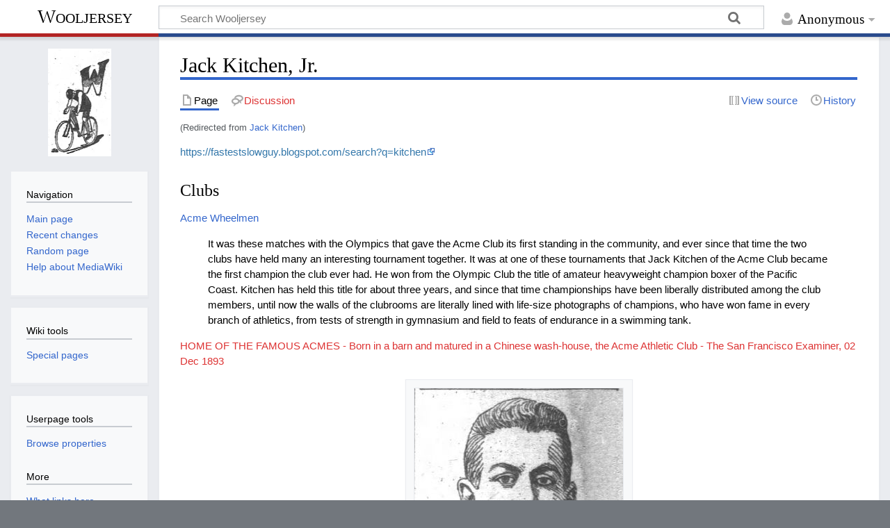

--- FILE ---
content_type: text/html; charset=UTF-8
request_url: https://www.wooljersey.com/wiki/Jack_Kitchen
body_size: 11896
content:
<!DOCTYPE html>
<html class="client-nojs" lang="en" dir="ltr">
<head>
<meta charset="UTF-8"/>
<title>Jack Kitchen, Jr. - Wooljersey</title>
<script>document.documentElement.className="client-js";RLCONF={"wgBreakFrames":!1,"wgSeparatorTransformTable":["",""],"wgDigitTransformTable":["",""],"wgDefaultDateFormat":"dmy","wgMonthNames":["","January","February","March","April","May","June","July","August","September","October","November","December"],"wgRequestId":"e405c28b8daea63839485f47","wgCSPNonce":!1,"wgCanonicalNamespace":"","wgCanonicalSpecialPageName":!1,"wgNamespaceNumber":0,"wgPageName":"Jack_Kitchen,_Jr.","wgTitle":"Jack Kitchen, Jr.","wgCurRevisionId":2113,"wgRevisionId":2113,"wgArticleId":96,"wgIsArticle":!0,"wgIsRedirect":!1,"wgAction":"view","wgUserName":null,"wgUserGroups":["*"],"wgCategories":["People","Acme Wheelmen"],"wgPageContentLanguage":"en","wgPageContentModel":"wikitext","wgRelevantPageName":"Jack_Kitchen,_Jr.","wgRelevantArticleId":96,"wgIsProbablyEditable":!1,"wgRelevantPageIsProbablyEditable":!1,"wgRestrictionEdit":[],"wgRestrictionMove":[],"wgRedirectedFrom":"Jack_Kitchen",
"srfFilteredConfig":null,"wgInternalRedirectTargetUrl":"/wiki/Jack_Kitchen,_Jr."};RLSTATE={"site.styles":"ready","noscript":"ready","user.styles":"ready","user":"ready","user.options":"loading","skins.timeless":"ready","ext.srf.styles":"ready","ext.smw.style":"ready","ext.smw.tooltip.styles":"ready"};RLPAGEMODULES=["mediawiki.action.view.redirect","ext.smw.style","ext.smw.tooltips","smw.entityexaminer","site","mediawiki.page.ready","skins.timeless.js"];</script>
<script>(RLQ=window.RLQ||[]).push(function(){mw.loader.implement("user.options@1hzgi",function($,jQuery,require,module){/*@nomin*/mw.user.tokens.set({"patrolToken":"+\\","watchToken":"+\\","csrfToken":"+\\"});
});});</script>
<link rel="stylesheet" href="/load.php?lang=en&amp;modules=ext.smw.style%7Cext.smw.tooltip.styles&amp;only=styles&amp;skin=timeless"/>
<link rel="stylesheet" href="/load.php?lang=en&amp;modules=ext.srf.styles&amp;only=styles&amp;skin=timeless"/>
<link rel="stylesheet" href="/load.php?lang=en&amp;modules=skins.timeless&amp;only=styles&amp;skin=timeless"/>
<script async="" src="/load.php?lang=en&amp;modules=startup&amp;only=scripts&amp;raw=1&amp;skin=timeless"></script>
<!--[if IE]><link rel="stylesheet" href="/resources/IE9fixes.css" media="screen"/><![endif]--><style>#mw-indicator-mw-helplink {display:none;}</style>
<meta name="generator" content="MediaWiki 1.37.0"/>
<meta name="format-detection" content="telephone=no"/>
<meta name="viewport" content="width=device-width, initial-scale=1.0, user-scalable=yes, minimum-scale=0.25, maximum-scale=5.0"/>
<link rel="alternate" type="application/rdf+xml" title="Jack Kitchen, Jr." href="/index.php?title=Special:ExportRDF/Jack_Kitchen,_Jr.&amp;xmlmime=rdf"/>
<link rel="shortcut icon" href="/favicon.ico"/>
<link rel="search" type="application/opensearchdescription+xml" href="/opensearch_desc.php" title="Wooljersey (en)"/>
<link rel="EditURI" type="application/rsd+xml" href="//wooljersey.com/api.php?action=rsd"/>
<link rel="canonical" href="http://wooljersey.com/wiki/Jack_Kitchen,_Jr."/>
<!-- Global site tag (gtag.js) - Google Analytics -->
<script async src="https://www.googletagmanager.com/gtag/js?id=G-S1PNHY9JRT"></script>
<script>
  window.dataLayer = window.dataLayer || [];
  function gtag(){dataLayer.push(arguments);}
  gtag('js', new Date());

  gtag('config', 'G-S1PNHY9JRT');
</script>
</head>
<body class="mediawiki ltr sitedir-ltr mw-hide-empty-elt ns-0 ns-subject page-Jack_Kitchen_Jr rootpage-Jack_Kitchen_Jr skin-timeless action-view skin--responsive"><div id="mw-wrapper"><div id="mw-header-container" class="ts-container"><div id="mw-header" class="ts-inner"><div id="user-tools"><div id="personal"><h2><span>Anonymous</span></h2><div id="personal-inner" class="dropdown"><div role="navigation" class="mw-portlet" id="p-personal" title="User menu" aria-labelledby="p-personal-label"><h3 id="p-personal-label" lang="en" dir="ltr">Not logged in</h3><div class="mw-portlet-body"><ul lang="en" dir="ltr"><li id="pt-login" class="mw-list-item"><a href="/index.php?title=Special:UserLogin&amp;returnto=Jack+Kitchen%2C+Jr." title="You are encouraged to log in; however, it is not mandatory [o]" accesskey="o"><span>Log in</span></a></li></ul></div></div></div></div></div><div id="p-logo-text" class="mw-portlet" role="banner"><a id="p-banner" class="mw-wiki-title" href="/wiki/Main_Page">Wooljersey</a></div><div class="mw-portlet" id="p-search"><h3 lang="en" dir="ltr"><label for="searchInput">Search</label></h3><form action="/index.php" id="searchform"><div id="simpleSearch"><div id="searchInput-container"><input type="search" name="search" placeholder="Search Wooljersey" autocapitalize="sentences" title="Search Wooljersey [f]" accesskey="f" id="searchInput"/></div><input type="hidden" value="Special:Search" name="title"/><input type="submit" name="fulltext" value="Search" title="Search the pages for this text" id="mw-searchButton" class="searchButton mw-fallbackSearchButton"/><input type="submit" name="go" value="Go" title="Go to a page with this exact name if it exists" id="searchButton" class="searchButton"/></div></form></div></div><div class="visualClear"></div></div><div id="mw-header-hack" class="color-bar"><div class="color-middle-container"><div class="color-middle"></div></div><div class="color-left"></div><div class="color-right"></div></div><div id="mw-header-nav-hack"><div class="color-bar"><div class="color-middle-container"><div class="color-middle"></div></div><div class="color-left"></div><div class="color-right"></div></div></div><div id="menus-cover"></div><div id="mw-content-container" class="ts-container"><div id="mw-content-block" class="ts-inner"><div id="mw-content-wrapper"><div id="mw-content"><div id="content" class="mw-body" role="main"><div class="mw-indicators">
<div id="mw-indicator-smw-entity-examiner" class="mw-indicator"><div class="smw-entity-examiner smw-indicator-vertical-bar-loader" data-subject="Jack_Kitchen,_Jr.#0##" data-dir="ltr" data-uselang="" title="Running an examiner in the background"></div></div>
</div>
<h1 id="firstHeading" class="firstHeading">Jack Kitchen, Jr.</h1><div id="bodyContentOuter"><div id="siteSub">From Wooljersey</div><div id="mw-page-header-links"><div role="navigation" class="mw-portlet tools-inline" id="p-namespaces" aria-labelledby="p-namespaces-label"><h3 id="p-namespaces-label" lang="en" dir="ltr">Namespaces</h3><div class="mw-portlet-body"><ul lang="en" dir="ltr"><li id="ca-nstab-main" class="selected mw-list-item"><a href="/wiki/Jack_Kitchen,_Jr." title="View the content page [c]" accesskey="c"><span>Page</span></a></li><li id="ca-talk" class="new mw-list-item"><a href="/index.php?title=Talk:Jack_Kitchen,_Jr.&amp;action=edit&amp;redlink=1" rel="discussion" title="Discussion about the content page (page does not exist) [t]" accesskey="t"><span>Discussion</span></a></li></ul></div></div><div role="navigation" class="mw-portlet tools-inline" id="p-more" aria-labelledby="p-more-label"><h3 id="p-more-label" lang="en" dir="ltr">More</h3><div class="mw-portlet-body"><ul lang="en" dir="ltr"><li id="ca-more" class="dropdown-toggle mw-list-item"><span>More</span></li></ul></div></div><div role="navigation" class="mw-portlet tools-inline" id="p-views" aria-labelledby="p-views-label"><h3 id="p-views-label" lang="en" dir="ltr">Page actions</h3><div class="mw-portlet-body"><ul lang="en" dir="ltr"><li id="ca-view" class="selected mw-list-item"><a href="/wiki/Jack_Kitchen,_Jr."><span>Read</span></a></li><li id="ca-viewsource" class="mw-list-item"><a href="/index.php?title=Jack_Kitchen,_Jr.&amp;action=edit" title="This page is protected.&#10;You can view its source [e]" accesskey="e"><span>View source</span></a></li><li id="ca-history" class="mw-list-item"><a href="/index.php?title=Jack_Kitchen,_Jr.&amp;action=history" title="Past revisions of this page [h]" accesskey="h"><span>History</span></a></li></ul></div></div></div><div class="visualClear"></div><div id="bodyContent"><div id="contentSub"><span class="mw-redirectedfrom">(Redirected from <a href="/index.php?title=Jack_Kitchen&amp;redirect=no" class="mw-redirect" title="Jack Kitchen">Jack Kitchen</a>)</span></div><div id="mw-content-text" class="mw-body-content mw-content-ltr" lang="en" dir="ltr"><div class="mw-parser-output"><p><a rel="nofollow" class="external free" href="https://fastestslowguy.blogspot.com/search?q=kitchen">https://fastestslowguy.blogspot.com/search?q=kitchen</a> 
</p>
<h3><span class="mw-headline" id="Clubs">Clubs</span></h3>
<p><a href="/wiki/Acme_Wheelmen" title="Acme Wheelmen">Acme Wheelmen</a>
</p>
<blockquote>
<p>It was these matches with the Olympics that gave the Acme Club its first standing in the community, and ever since that time the two clubs have held many an interesting tournament together. It was at one of these tournaments that Jack Kitchen of the Acme Club became the first champion the club ever had. He won from the Olympic Club the title of amateur heavyweight champion boxer of the Pacific Coast. Kitchen has held this title for about three years, and since that time championships have been liberally distributed among the club members, until now the walls of the clubrooms are literally lined with life-size photographs of champions, who have won fame in every branch of athletics, from tests of strength in gymnasium and field to feats of endurance in a swimming tank.
</p>
</blockquote>
<p><a href="/index.php?title=HOME_OF_THE_FAMOUS_ACMES_-_Born_in_a_barn_and_matured_in_a_Chinese_wash-house,_the_Acme_Athletic_Club_-_The_San_Francisco_Examiner,_02_Dec_1893&amp;action=edit&amp;redlink=1" class="new" title="HOME OF THE FAMOUS ACMES - Born in a barn and matured in a Chinese wash-house, the Acme Athletic Club - The San Francisco Examiner, 02 Dec 1893 (page does not exist)">HOME OF THE FAMOUS ACMES - Born in a barn and matured in a Chinese wash-house, the Acme Athletic Club - The San Francisco Examiner, 02 Dec 1893</a>
</p>
<blockquote>
<div class="center"><div class="thumb tnone"><div class="thumbinner" style="width:302px;"><a href="/wiki/File:J._KITCHEN_JR.,_CAPTAIN_OF_THE_ACMES._San_Francisco_Chronicle_Sat_Sep_8_1894_.jpeg" class="image"><img alt="" src="/images/thumb/e/e4/J._KITCHEN_JR.%2C_CAPTAIN_OF_THE_ACMES._San_Francisco_Chronicle_Sat_Sep_8_1894_.jpeg/300px-J._KITCHEN_JR.%2C_CAPTAIN_OF_THE_ACMES._San_Francisco_Chronicle_Sat_Sep_8_1894_.jpeg" decoding="async" width="300" height="460" class="thumbimage" srcset="/images/thumb/e/e4/J._KITCHEN_JR.%2C_CAPTAIN_OF_THE_ACMES._San_Francisco_Chronicle_Sat_Sep_8_1894_.jpeg/450px-J._KITCHEN_JR.%2C_CAPTAIN_OF_THE_ACMES._San_Francisco_Chronicle_Sat_Sep_8_1894_.jpeg 1.5x, /images/thumb/e/e4/J._KITCHEN_JR.%2C_CAPTAIN_OF_THE_ACMES._San_Francisco_Chronicle_Sat_Sep_8_1894_.jpeg/600px-J._KITCHEN_JR.%2C_CAPTAIN_OF_THE_ACMES._San_Francisco_Chronicle_Sat_Sep_8_1894_.jpeg 2x" /></a>  <div class="thumbcaption"><div class="magnify"><a href="/wiki/File:J._KITCHEN_JR.,_CAPTAIN_OF_THE_ACMES._San_Francisco_Chronicle_Sat_Sep_8_1894_.jpeg" class="internal" title="Enlarge"></a></div><a class="mw-selflink selflink">J. KITCHEN JR.</a>, CAPTAIN OF THE <a href="/wiki/Acme_Wheelmen" title="Acme Wheelmen">ACMES</a>.</div></div></div></div>
<p><a href="/wiki/Jack_Kitchen" class="mw-redirect" title="Jack Kitchen">Jack Kitchen</a> has been a wheelman for many years, but not until last May did he make his initial track appearance. In the novice race at the <a href="/wiki/Midwinter_Fair" title="Midwinter Fair">Midwinter Fair</a> he won with ease. In cycling circles this is considered a remarkable feat. Many aspiring racers have been known to try as many as ten times before winning their novice. He has ridden in many road races and won several seconds and a third. Kitchen represented the Acme Wheelmen on relay 4, from Menlo Park to Mountain View, in <a href="/index.php?title=Category:1894_annual_100-mile_relay_race&amp;action=edit&amp;redlink=1" class="new" title="Category:1894 annual 100-mile relay race (page does not exist)">the late 100-mile race</a>, and his time was caught for the ten miles at 29:02. At the last election of the <a href="/wiki/Acme_Club" class="mw-redirect" title="Acme Club">Acme Club</a> he was elected to the position of captain of the wheelmen, this position also entitling him to a seat on the board of directors of the parent club. He is one of the best all-round athletes on the Coast, but at present he intends devoting his time solely to the advancement of cycling in his club. Kitchen is entered in the half-mile handicap and mile scratch, both class A events, in the <a href="/wiki/Garden_City_Cyclers" title="Garden City Cyclers">Garden City Cyclers</a>' race meet on September 10th, and is expected to make a good showing in the mile race.
</p>
</blockquote>
<p><a href="/wiki/AMONG_THE_WHEELMEN_-_San_Francisco_Chronicle,_08_Sep_1894" title="AMONG THE WHEELMEN - San Francisco Chronicle, 08 Sep 1894">AMONG THE WHEELMEN - San Francisco Chronicle, 08 Sep 1894</a>
</p>
<blockquote>
<p>The officers of the parade followed, including the Grand Marshal, Captain Thomson [Thornton, I think - MF] of the Olympic Club, Judge Kerrigan, First Assistant Grand Marshal of the Bay City Wheelmen, and Jack Kitchen, Second Assistant Grand Marshal of the Acme Club, Oakland.
</p><p>...
</p><p>The Acmes of Oakland, commanded by John Kitchen, appeared with forty-five men wearing blue sweaters and white acorn club emblems.
</p>
</blockquote>
<p><a href="/index.php?title=NIGHT_PARADE_OF_CYCLISTS._-_THE_TOURNAMENT._-_Clubs_and_Counties_Will_Divide_Time_-_The_Championship._-_The_San_Francisco_Examiner,_17_Feb_1895&amp;action=edit&amp;redlink=1" class="new" title="NIGHT PARADE OF CYCLISTS. - THE TOURNAMENT. - Clubs and Counties Will Divide Time - The Championship. - The San Francisco Examiner, 17 Feb 1895 (page does not exist)">NIGHT PARADE OF CYCLISTS. - THE TOURNAMENT. - Clubs and Counties Will Divide Time - The Championship. - The San Francisco Examiner, 17 Feb 1895</a>
</p>
<blockquote>
<p>The Acme Club seems to have met a matrimonial wave. Kitchen, Cook, Shanley et al. have within a little while past joined the matrimonial ranks, and now one of its oldest members has folded up his single tent like the Arab and quietly stole away.
</p>
</blockquote>
<p><a href="/index.php?title=Oakland_Tribune_26_Jan_1898_Sporting_News_-_bike_path_to_San_Jose_-_six-day_race_-_bicycle_notes_-_acme&amp;action=edit&amp;redlink=1" class="new" title="Oakland Tribune 26 Jan 1898 Sporting News - bike path to San Jose - six-day race - bicycle notes - acme (page does not exist)">Oakland Tribune 26 Jan 1898 Sporting News - bike path to San Jose - six-day race - bicycle notes - acme</a>
</p>
<blockquote>
<p>Flocking from all parts of the state between 80 and 100 athletes of former times will gather to talk over the days when John Kitchen, Billie Gallagher and Jim Fox, all members of the club, were heavy, welter and lightweight amateur boxing champions of the Pacific Coast and when the Bay City Wheeling club was defeated in a 100-mile bicycle relay face from San Francisco to Oakland.
</p>
</blockquote>
<p><a href="/index.php?title=Acme_Athletic_Club_reunion_-_Dimond_Canyon_-_%22old_road%22_-_Oakland_Tribune,_16_Aug_1925&amp;action=edit&amp;redlink=1" class="new" title="Acme Athletic Club reunion - Dimond Canyon - &quot;old road&quot; - Oakland Tribune, 16 Aug 1925 (page does not exist)">Acme Athletic Club reunion - Dimond Canyon - "old road" - Oakland Tribune, 16 Aug 1925</a>
</p>
<blockquote>
<p>Kitchen, Veteran Amateur Boxer, Dies
</p><p>Jack Kitchen, well-known Oakland amateur boxer at turn of the century, died last night in a Novato rest home. He was 94.
Kitchen, a state amateur light heavyweight champion, served as boxing instructor of the Acme Athletic Club here and developed numerous topflight amateur fighters.
</p>
</blockquote>
<p><a rel="nofollow" class="external text" href="https://www.newspapers.com/clip/24506492/jack-kitchen-obituaryacme-athletic-club/">Jack Kitchen obituary Acme Athletic Club 23 Jan 1959, Fri Oakland Tribune (Oakland, California) Newspapers.com</a>
</p>
<!-- 
NewPP limit report
Cached time: 20260123103147
Cache expiry: 86400
Reduced expiry: false
Complications: []
[SMW] In‐text annotation parser time: 0.001 seconds
CPU time usage: 0.019 seconds
Real time usage: 0.021 seconds
Preprocessor visited node count: 3/1000000
Post‐expand include size: 0/2097152 bytes
Template argument size: 0/2097152 bytes
Highest expansion depth: 2/40
Expensive parser function count: 0/100
Unstrip recursion depth: 0/20
Unstrip post‐expand size: 0/5000000 bytes
-->
<!--
Transclusion expansion time report (%,ms,calls,template)
100.00%    0.000      1 -total
-->

<!-- Saved in parser cache with key bitnami_mediawiki:pcache:idhash:96-0!canonical and timestamp 20260123103147 and revision id 2113. Serialized with JSON.
 -->
</div></div><div class="printfooter">
Retrieved from "<a dir="ltr" href="http://wooljersey.com/index.php?title=Jack_Kitchen,_Jr.&amp;oldid=2113">http://wooljersey.com/index.php?title=Jack_Kitchen,_Jr.&amp;oldid=2113</a>"</div>
<div class="visualClear"></div></div></div></div></div><div id="content-bottom-stuff"><div id="catlinks" class="catlinks" data-mw="interface"><div id="mw-normal-catlinks" class="mw-normal-catlinks"><a href="/wiki/Special:Categories" title="Special:Categories">Categories</a>: <ul><li><a href="/wiki/Category:People" title="Category:People">People</a></li><li><a href="/index.php?title=Category:Acme_Wheelmen&amp;action=edit&amp;redlink=1" class="new" title="Category:Acme Wheelmen (page does not exist)">Acme Wheelmen</a></li></ul></div></div></div></div><div id="mw-site-navigation"><div id="p-logo" class="mw-portlet" role="banner"><a class="mw-wiki-logo fallback" href="/wiki/Main_Page" title="Visit the main page"></a></div><div id="site-navigation" class="sidebar-chunk"><h2><span>Navigation</span></h2><div class="sidebar-inner"><div role="navigation" class="mw-portlet" id="p-navigation" aria-labelledby="p-navigation-label"><h3 id="p-navigation-label" lang="en" dir="ltr">Navigation</h3><div class="mw-portlet-body"><ul lang="en" dir="ltr"><li id="n-mainpage-description" class="mw-list-item"><a href="/wiki/Main_Page" title="Visit the main page [z]" accesskey="z"><span>Main page</span></a></li><li id="n-recentchanges" class="mw-list-item"><a href="/wiki/Special:RecentChanges" title="A list of recent changes in the wiki [r]" accesskey="r"><span>Recent changes</span></a></li><li id="n-randompage" class="mw-list-item"><a href="/wiki/Special:Random" title="Load a random page [x]" accesskey="x"><span>Random page</span></a></li><li id="n-help-mediawiki" class="mw-list-item"><a href="https://www.mediawiki.org/wiki/Special:MyLanguage/Help:Contents"><span>Help about MediaWiki</span></a></li></ul></div></div></div></div><div id="site-tools" class="sidebar-chunk"><h2><span>Wiki tools</span></h2><div class="sidebar-inner"><div role="navigation" class="mw-portlet" id="p-tb" aria-labelledby="p-tb-label"><h3 id="p-tb-label" lang="en" dir="ltr">Wiki tools</h3><div class="mw-portlet-body"><ul lang="en" dir="ltr"><li id="t-specialpages" class="mw-list-item"><a href="/wiki/Special:SpecialPages" title="A list of all special pages [q]" accesskey="q"><span>Special pages</span></a></li></ul></div></div></div></div></div><div id="mw-related-navigation"><div id="page-tools" class="sidebar-chunk"><h2><span>Page tools</span></h2><div class="sidebar-inner"><div role="navigation" class="mw-portlet emptyPortlet" id="p-cactions" title="More options" aria-labelledby="p-cactions-label"><h3 id="p-cactions-label" lang="en" dir="ltr">Page tools</h3><div class="mw-portlet-body"><ul lang="en" dir="ltr"></ul></div></div><div role="navigation" class="mw-portlet" id="p-userpagetools" aria-labelledby="p-userpagetools-label"><h3 id="p-userpagetools-label" lang="en" dir="ltr">Userpage tools</h3><div class="mw-portlet-body"><ul lang="en" dir="ltr"><li id="t-smwbrowselink" class="mw-list-item"><a href="/wiki/Special:Browse/:Jack-5FKitchen,-5FJr." rel="search"><span>Browse properties</span></a></li></ul></div></div><div role="navigation" class="mw-portlet" id="p-pagemisc" aria-labelledby="p-pagemisc-label"><h3 id="p-pagemisc-label" lang="en" dir="ltr">More</h3><div class="mw-portlet-body"><ul lang="en" dir="ltr"><li id="t-whatlinkshere" class="mw-list-item"><a href="/wiki/Special:WhatLinksHere/Jack_Kitchen,_Jr." title="A list of all wiki pages that link here [j]" accesskey="j"><span>What links here</span></a></li><li id="t-recentchangeslinked" class="mw-list-item"><a href="/wiki/Special:RecentChangesLinked/Jack_Kitchen,_Jr." rel="nofollow" title="Recent changes in pages linked from this page [k]" accesskey="k"><span>Related changes</span></a></li><li id="t-print" class="mw-list-item"><a href="javascript:print();" rel="alternate" title="Printable version of this page [p]" accesskey="p"><span>Printable version</span></a></li><li id="t-permalink" class="mw-list-item"><a href="/index.php?title=Jack_Kitchen,_Jr.&amp;oldid=2113" title="Permanent link to this revision of the page"><span>Permanent link</span></a></li><li id="t-info" class="mw-list-item"><a href="/index.php?title=Jack_Kitchen,_Jr.&amp;action=info" title="More information about this page"><span>Page information</span></a></li><li id="t-pagelog" class="mw-list-item"><a href="/index.php?title=Special:Log&amp;page=Jack+Kitchen%2C+Jr."><span>Page logs</span></a></li></ul></div></div></div></div><div id="catlinks-sidebar" class="sidebar-chunk"><h2><span>Categories</span></h2><div class="sidebar-inner"><div id="sidebar-normal-catlinks" class="mw-normal-catlinks"><div role="navigation" class="mw-portlet" id="p-normal-catlinks" aria-labelledby="p-normal-catlinks-label"><h3 id="p-normal-catlinks-label" lang="en" dir="ltr">Categories</h3><div class="mw-portlet-body"><ul><li><a href="/wiki/Category:People" title="Category:People">People</a></li><li><a href="/index.php?title=Category:Acme_Wheelmen&amp;action=edit&amp;redlink=1" class="new" title="Category:Acme Wheelmen (page does not exist)">Acme Wheelmen</a></li></ul></div></div></div></div></div></div><div class="visualClear"></div></div></div><div id="mw-footer-container" class="mw-footer-container ts-container"><div id="mw-footer" class="mw-footer ts-inner" role="contentinfo" lang="en" dir="ltr"><ul id="footer-icons"><li id="footer-poweredbyico" class="footer-icons"><a href="https://www.mediawiki.org/"><img src="/resources/assets/poweredby_mediawiki_88x31.png" alt="Powered by MediaWiki" srcset="/resources/assets/poweredby_mediawiki_132x47.png 1.5x, /resources/assets/poweredby_mediawiki_176x62.png 2x" width="88" height="31" loading="lazy"/></a><a href="https://www.semantic-mediawiki.org/wiki/Semantic_MediaWiki"><img src="[data-uri]" alt="Powered by Semantic MediaWiki" class="smw-footer" width="88" height="31" loading="lazy"/></a></li></ul><div id="footer-list"><ul id="footer-info"><li id="footer-info-lastmod"> This page was last edited on 7 December 2021, at 05:45.</li></ul><ul id="footer-places"><li id="footer-places-privacy"><a href="/wiki/Wooljersey:Privacy_policy" title="Wooljersey:Privacy policy">Privacy policy</a></li><li id="footer-places-about"><a href="/wiki/Wooljersey:About" title="Wooljersey:About">About Wooljersey</a></li><li id="footer-places-disclaimer"><a href="/wiki/Wooljersey:General_disclaimer" title="Wooljersey:General disclaimer">Disclaimers</a></li></ul></div><div class="visualClear"></div></div></div></div><script>(RLQ=window.RLQ||[]).push(function(){mw.log.warn("This page is using the deprecated ResourceLoader module \"skins.timeless\".\n[1.37] The use of the `content-thumbnails` feature with ResourceLoaderSkinModule is deprecated. Use `content-media` instead. More information can be found at [[mw:Manual:ResourceLoaderSkinModule]]. ");mw.config.set({"wgPageParseReport":{"smw":{"limitreport-intext-parsertime":0.001},"limitreport":{"cputime":"0.019","walltime":"0.021","ppvisitednodes":{"value":3,"limit":1000000},"postexpandincludesize":{"value":0,"limit":2097152},"templateargumentsize":{"value":0,"limit":2097152},"expansiondepth":{"value":2,"limit":40},"expensivefunctioncount":{"value":0,"limit":100},"unstrip-depth":{"value":0,"limit":20},"unstrip-size":{"value":0,"limit":5000000},"timingprofile":["100.00%    0.000      1 -total"]},"cachereport":{"timestamp":"20260123103147","ttl":86400,"transientcontent":false}}});});</script><script>(RLQ=window.RLQ||[]).push(function(){mw.config.set({"wgBackendResponseTime":105});});</script></body></html>

--- FILE ---
content_type: text/javascript; charset=utf-8
request_url: https://www.wooljersey.com/load.php?lang=en&modules=startup&only=scripts&raw=1&skin=timeless
body_size: 40070
content:
function isCompatible(ua){return!!((function(){'use strict';return!this&&Function.prototype.bind&&window.JSON;}())&&'querySelector'in document&&'localStorage'in window&&'addEventListener'in window&&!ua.match(/MSIE 10|NetFront|Opera Mini|S40OviBrowser|MeeGo|Android.+Glass|^Mozilla\/5\.0 .+ Gecko\/$|googleweblight|PLAYSTATION|PlayStation/));}if(!isCompatible(navigator.userAgent)){document.documentElement.className=document.documentElement.className.replace(/(^|\s)client-js(\s|$)/,'$1client-nojs$2');while(window.NORLQ&&NORLQ[0]){NORLQ.shift()();}NORLQ={push:function(fn){fn();}};RLQ={push:function(){}};}else{if(window.performance&&performance.mark){performance.mark('mwStartup');}(function(){'use strict';var mw,log,con=window.console;function logError(topic,data){var msg,e=data.exception;if(con.log){msg=(e?'Exception':'Error')+' in '+data.source+(data.module?' in module '+data.module:'')+(e?':':'.');con.log(msg);if(e&&con.warn){con.warn(e);}}}function Map(){this.values=Object.create(null);}
Map.prototype={constructor:Map,get:function(selection,fallback){var results,i;fallback=arguments.length>1?fallback:null;if(Array.isArray(selection)){results={};for(i=0;i<selection.length;i++){if(typeof selection[i]==='string'){results[selection[i]]=selection[i]in this.values?this.values[selection[i]]:fallback;}}return results;}if(typeof selection==='string'){return selection in this.values?this.values[selection]:fallback;}if(selection===undefined){results={};for(i in this.values){results[i]=this.values[i];}return results;}return fallback;},set:function(selection,value){if(arguments.length>1){if(typeof selection==='string'){this.values[selection]=value;return!0;}}else if(typeof selection==='object'){for(var s in selection){this.values[s]=selection[s];}return!0;}return!1;},exists:function(selection){return typeof selection==='string'&&selection in this.values;}};log=function(){};log.warn=con.warn?Function.prototype.bind.call(con.warn,con):function(){};mw={now:function(){var perf=
window.performance,navStart=perf&&perf.timing&&perf.timing.navigationStart;mw.now=navStart&&perf.now?function(){return navStart+perf.now();}:Date.now;return mw.now();},trackQueue:[],track:function(topic,data){mw.trackQueue.push({topic:topic,data:data});},trackError:function(topic,data){mw.track(topic,data);logError(topic,data);},Map:Map,config:new Map(),messages:new Map(),templates:new Map(),log:log};window.mw=window.mediaWiki=mw;}());(function(){'use strict';var StringSet,store,loader,hasOwn=Object.hasOwnProperty;function defineFallbacks(){StringSet=window.Set||function(){var set=Object.create(null);return{add:function(value){set[value]=!0;},has:function(value){return value in set;}};};}defineFallbacks();function fnv132(str){var hash=0x811C9DC5,i=0;for(;i<str.length;i++){hash+=(hash<<1)+(hash<<4)+(hash<<7)+(hash<<8)+(hash<<24);hash^=str.charCodeAt(i);}hash=(hash>>>0).toString(36).slice(0,5);while(hash.length<5){hash='0'+hash;}return hash;}var isES6Supported=typeof Promise===
'function'&&Promise.prototype.finally&&/./g.flags==='g'&&(function(){try{new Function('var \ud800\udec0;');return!0;}catch(e){return!1;}}());var registry=Object.create(null),sources=Object.create(null),handlingPendingRequests=!1,pendingRequests=[],queue=[],jobs=[],willPropagate=!1,errorModules=[],baseModules=["jquery","mediawiki.base"],marker=document.querySelector('meta[name="ResourceLoaderDynamicStyles"]'),lastCssBuffer,rAF=window.requestAnimationFrame||setTimeout;function newStyleTag(text,nextNode){var el=document.createElement('style');el.appendChild(document.createTextNode(text));if(nextNode&&nextNode.parentNode){nextNode.parentNode.insertBefore(el,nextNode);}else{document.head.appendChild(el);}return el;}function flushCssBuffer(cssBuffer){if(cssBuffer===lastCssBuffer){lastCssBuffer=null;}newStyleTag(cssBuffer.cssText,marker);for(var i=0;i<cssBuffer.callbacks.length;i++){cssBuffer.callbacks[i]();}}function addEmbeddedCSS(cssText,callback){if(!lastCssBuffer||cssText.
slice(0,7)==='@import'){lastCssBuffer={cssText:'',callbacks:[]};rAF(flushCssBuffer.bind(null,lastCssBuffer));}lastCssBuffer.cssText+='\n'+cssText;lastCssBuffer.callbacks.push(callback);}function getCombinedVersion(modules){var hashes=modules.reduce(function(result,module){return result+registry[module].version;},'');return fnv132(hashes);}function allReady(modules){for(var i=0;i<modules.length;i++){if(loader.getState(modules[i])!=='ready'){return!1;}}return!0;}function allWithImplicitReady(module){return allReady(registry[module].dependencies)&&(baseModules.indexOf(module)!==-1||allReady(baseModules));}function anyFailed(modules){for(var i=0;i<modules.length;i++){var state=loader.getState(modules[i]);if(state==='error'||state==='missing'){return modules[i];}}return!1;}function doPropagation(){var module,i,job,didPropagate=!0;while(didPropagate){didPropagate=!1;while(errorModules.length){var errorModule=errorModules.shift(),baseModuleError=baseModules.indexOf(errorModule)
!==-1;for(module in registry){if(registry[module].state!=='error'&&registry[module].state!=='missing'){if(baseModuleError&&baseModules.indexOf(module)===-1){registry[module].state='error';didPropagate=!0;}else if(registry[module].dependencies.indexOf(errorModule)!==-1){registry[module].state='error';errorModules.push(module);didPropagate=!0;}}}}for(module in registry){if(registry[module].state==='loaded'&&allWithImplicitReady(module)){execute(module);didPropagate=!0;}}for(i=0;i<jobs.length;i++){job=jobs[i];var failed=anyFailed(job.dependencies);if(failed!==!1||allReady(job.dependencies)){jobs.splice(i,1);i-=1;try{if(failed!==!1&&job.error){job.error(new Error('Failed dependency: '+failed),job.dependencies);}else if(failed===!1&&job.ready){job.ready();}}catch(e){mw.trackError('resourceloader.exception',{exception:e,source:'load-callback'});}didPropagate=!0;}}}willPropagate=!1;}function setAndPropagate(module,state){registry[module].state=state;if(state==='ready'){
store.add(module);}else if(state==='error'||state==='missing'){errorModules.push(module);}else if(state!=='loaded'){return;}if(willPropagate){return;}willPropagate=!0;mw.requestIdleCallback(doPropagation,{timeout:1});}function sortDependencies(module,resolved,unresolved){var e;if(!(module in registry)){e=new Error('Unknown module: '+module);e.name='DependencyError';throw e;}if(!isES6Supported&&registry[module].requiresES6){e=new Error('Module requires ES6 but ES6 is not supported: '+module);e.name='ES6Error';throw e;}if(typeof registry[module].skip==='string'){var skip=(new Function(registry[module].skip)());registry[module].skip=!!skip;if(skip){registry[module].dependencies=[];setAndPropagate(module,'ready');return;}}if(!unresolved){unresolved=new StringSet();}var deps=registry[module].dependencies;unresolved.add(module);for(var i=0;i<deps.length;i++){if(resolved.indexOf(deps[i])===-1){if(unresolved.has(deps[i])){e=new Error('Circular reference detected: '+module+' -> '+deps[i]);e.
name='DependencyError';throw e;}sortDependencies(deps[i],resolved,unresolved);}}resolved.push(module);}function resolve(modules){var resolved=baseModules.slice(),i=0;for(;i<modules.length;i++){sortDependencies(modules[i],resolved);}return resolved;}function resolveStubbornly(modules){var saved,resolved=baseModules.slice(),i=0;for(;i<modules.length;i++){saved=resolved.slice();try{sortDependencies(modules[i],resolved);}catch(err){resolved=saved;if(err.name==='ES6Error'){mw.log.warn('Skipped ES6-only module '+modules[i]);}else{mw.log.warn('Skipped unresolvable module '+modules[i]);if(modules[i]in registry){mw.trackError('resourceloader.exception',{exception:err,source:'resolve'});}}}}return resolved;}function resolveRelativePath(relativePath,basePath){var relParts=relativePath.match(/^((?:\.\.?\/)+)(.*)$/);if(!relParts){return null;}var baseDirParts=basePath.split('/');baseDirParts.pop();var prefixes=relParts[1].split('/');prefixes.pop();var prefix;while((prefix=prefixes.pop())!==
undefined){if(prefix==='..'){baseDirParts.pop();}}return(baseDirParts.length?baseDirParts.join('/')+'/':'')+relParts[2];}function makeRequireFunction(moduleObj,basePath){return function require(moduleName){var fileName=resolveRelativePath(moduleName,basePath);if(fileName===null){return loader.require(moduleName);}if(hasOwn.call(moduleObj.packageExports,fileName)){return moduleObj.packageExports[fileName];}var scriptFiles=moduleObj.script.files;if(!hasOwn.call(scriptFiles,fileName)){throw new Error('Cannot require undefined file '+fileName);}var result,fileContent=scriptFiles[fileName];if(typeof fileContent==='function'){var moduleParam={exports:{}};fileContent(makeRequireFunction(moduleObj,fileName),moduleParam);result=moduleParam.exports;}else{result=fileContent;}moduleObj.packageExports[fileName]=result;return result;};}function addScript(src,callback){var script=document.createElement('script');script.src=src;script.onload=script.onerror=function(){if(script.parentNode){script.
parentNode.removeChild(script);}if(callback){callback();callback=null;}};document.head.appendChild(script);}function queueModuleScript(src,moduleName,callback){pendingRequests.push(function(){if(moduleName!=='jquery'){window.require=loader.require;window.module=registry[moduleName].module;}addScript(src,function(){delete window.module;callback();if(pendingRequests[0]){pendingRequests.shift()();}else{handlingPendingRequests=!1;}});});if(!handlingPendingRequests&&pendingRequests[0]){handlingPendingRequests=!0;pendingRequests.shift()();}}function addLink(url,media,nextNode){var el=document.createElement('link');el.rel='stylesheet';if(media){el.media=media;}el.href=url;if(nextNode&&nextNode.parentNode){nextNode.parentNode.insertBefore(el,nextNode);}else{document.head.appendChild(el);}}function domEval(code){var script=document.createElement('script');if(mw.config.get('wgCSPNonce')!==!1){script.nonce=mw.config.get('wgCSPNonce');}script.text=code;document.head.appendChild(script);
script.parentNode.removeChild(script);}function enqueue(dependencies,ready,error){if(allReady(dependencies)){if(ready){ready();}return;}var failed=anyFailed(dependencies);if(failed!==!1){if(error){error(new Error('Dependency '+failed+' failed to load'),dependencies);}return;}if(ready||error){jobs.push({dependencies:dependencies.filter(function(module){var state=registry[module].state;return state==='registered'||state==='loaded'||state==='loading'||state==='executing';}),ready:ready,error:error});}dependencies.forEach(function(module){if(registry[module].state==='registered'&&queue.indexOf(module)===-1){queue.push(module);}});loader.work();}function execute(module){var key,value,media,i,siteDeps,siteDepErr,cssPending=0;if(registry[module].state!=='loaded'){throw new Error('Module in state "'+registry[module].state+'" may not execute: '+module);}registry[module].state='executing';var runScript=function(){var script=registry[module].script;var markModuleReady=function(){
setAndPropagate(module,'ready');};var nestedAddScript=function(arr,j){if(j>=arr.length){markModuleReady();return;}queueModuleScript(arr[j],module,function(){nestedAddScript(arr,j+1);});};try{if(Array.isArray(script)){nestedAddScript(script,0);}else if(typeof script==='function'){if(module==='jquery'){script();}else{script(window.$,window.$,loader.require,registry[module].module);}markModuleReady();}else if(typeof script==='object'&&script!==null){var mainScript=script.files[script.main];if(typeof mainScript!=='function'){throw new Error('Main file in module '+module+' must be a function');}mainScript(makeRequireFunction(registry[module],script.main),registry[module].module);markModuleReady();}else if(typeof script==='string'){domEval(script);markModuleReady();}else{markModuleReady();}}catch(e){setAndPropagate(module,'error');mw.trackError('resourceloader.exception',{exception:e,module:module,source:'module-execute'});}};if(registry[module].messages){mw.messages.set(registry[module].
messages);}if(registry[module].templates){mw.templates.set(module,registry[module].templates);}var cssHandle=function(){cssPending++;return function(){cssPending--;if(cssPending===0){var runScriptCopy=runScript;runScript=undefined;runScriptCopy();}};};if(registry[module].style){for(key in registry[module].style){value=registry[module].style[key];media=undefined;if(key!=='url'&&key!=='css'){if(typeof value==='string'){addEmbeddedCSS(value,cssHandle());}else{media=key;key='bc-url';}}if(Array.isArray(value)){for(i=0;i<value.length;i++){if(key==='bc-url'){addLink(value[i],media,marker);}else if(key==='css'){addEmbeddedCSS(value[i],cssHandle());}}}else if(typeof value==='object'){for(media in value){var urls=value[media];for(i=0;i<urls.length;i++){addLink(urls[i],media,marker);}}}}}if(module==='user'){try{siteDeps=resolve(['site']);}catch(e){siteDepErr=e;runScript();}if(!siteDepErr){enqueue(siteDeps,runScript,runScript);}}else if(cssPending===0){runScript();}}function sortQuery(o){var key,
sorted={},a=[];for(key in o){a.push(key);}a.sort();for(key=0;key<a.length;key++){sorted[a[key]]=o[a[key]];}return sorted;}function buildModulesString(moduleMap){var p,prefix,str=[],list=[];function restore(suffix){return p+suffix;}for(prefix in moduleMap){p=prefix===''?'':prefix+'.';str.push(p+moduleMap[prefix].join(','));list.push.apply(list,moduleMap[prefix].map(restore));}return{str:str.join('|'),list:list};}function makeQueryString(params){return Object.keys(params).map(function(key){return encodeURIComponent(key)+'='+encodeURIComponent(params[key]);}).join('&');}function batchRequest(batch){if(!batch.length){return;}var b,group,i,sourceLoadScript,currReqBase,moduleMap,l;function doRequest(){var query=Object.create(currReqBase),packed=buildModulesString(moduleMap);query.modules=packed.str;query.version=getCombinedVersion(packed.list);query=sortQuery(query);addScript(sourceLoadScript+'?'+makeQueryString(query));}batch.sort();var reqBase={"lang":"en","skin":"timeless"};var splits=
Object.create(null);for(b=0;b<batch.length;b++){var bSource=registry[batch[b]].source,bGroup=registry[batch[b]].group;if(!splits[bSource]){splits[bSource]=Object.create(null);}if(!splits[bSource][bGroup]){splits[bSource][bGroup]=[];}splits[bSource][bGroup].push(batch[b]);}for(var source in splits){sourceLoadScript=sources[source];for(group in splits[source]){var modules=splits[source][group];currReqBase=Object.create(reqBase);if(group===0&&mw.config.get('wgUserName')!==null){currReqBase.user=mw.config.get('wgUserName');}var currReqBaseLength=makeQueryString(currReqBase).length+23;l=currReqBaseLength;moduleMap=Object.create(null);var currReqModules=[];for(i=0;i<modules.length;i++){var lastDotIndex=modules[i].lastIndexOf('.'),prefix=modules[i].substr(0,lastDotIndex),suffix=modules[i].slice(lastDotIndex+1),bytesAdded=moduleMap[prefix]?suffix.length+3:modules[i].length+3;if(currReqModules.length&&l+bytesAdded>loader.maxQueryLength){doRequest();l=currReqBaseLength;moduleMap=Object.create(
null);currReqModules=[];}if(!moduleMap[prefix]){moduleMap[prefix]=[];}l+=bytesAdded;moduleMap[prefix].push(suffix);currReqModules.push(modules[i]);}if(currReqModules.length){doRequest();}}}}function asyncEval(implementations,cb){if(!implementations.length){return;}mw.requestIdleCallback(function(){try{domEval(implementations.join(';'));}catch(err){cb(err);}});}function getModuleKey(module){return module in registry?(module+'@'+registry[module].version):null;}function splitModuleKey(key){var index=key.indexOf('@');if(index===-1){return{name:key,version:''};}return{name:key.slice(0,index),version:key.slice(index+1)};}function registerOne(module,version,dependencies,group,source,skip){if(module in registry){throw new Error('module already registered: '+module);}version=String(version||'');var requiresES6=version.slice(-1)==='!';if(requiresES6){version=version.slice(0,-1);}registry[module]={module:{exports:{}},packageExports:{},version:version,requiresES6:requiresES6,dependencies:
dependencies||[],group:typeof group==='undefined'?null:group,source:typeof source==='string'?source:'local',state:'registered',skip:typeof skip==='string'?skip:null};}mw.loader=loader={moduleRegistry:registry,maxQueryLength:2000,addStyleTag:newStyleTag,enqueue:enqueue,resolve:resolve,work:function(){store.init();var q=queue.length,storedImplementations=[],storedNames=[],requestNames=[],batch=new StringSet();while(q--){var module=queue[q];if(loader.getState(module)==='registered'&&!batch.has(module)){registry[module].state='loading';batch.add(module);var implementation=store.get(module);if(implementation){storedImplementations.push(implementation);storedNames.push(module);}else{requestNames.push(module);}}}queue=[];asyncEval(storedImplementations,function(err){store.stats.failed++;store.clear();mw.trackError('resourceloader.exception',{exception:err,source:'store-eval'});var failed=storedNames.filter(function(name){return registry[name].state==='loading';});batchRequest(failed);});
batchRequest(requestNames);},addSource:function(ids){for(var id in ids){if(id in sources){throw new Error('source already registered: '+id);}sources[id]=ids[id];}},register:function(modules){if(typeof modules!=='object'){registerOne.apply(null,arguments);return;}function resolveIndex(dep){return typeof dep==='number'?modules[dep][0]:dep;}var i,j,deps;for(i=0;i<modules.length;i++){deps=modules[i][2];if(deps){for(j=0;j<deps.length;j++){deps[j]=resolveIndex(deps[j]);}}registerOne.apply(null,modules[i]);}},implement:function(module,script,style,messages,templates){var split=splitModuleKey(module),name=split.name,version=split.version;if(!(name in registry)){loader.register(name);}if(registry[name].script!==undefined){throw new Error('module already implemented: '+name);}if(version){registry[name].version=version;}registry[name].script=script||null;registry[name].style=style||null;registry[name].messages=messages||null;registry[name].templates=templates||null;if(registry[name].state!==
'error'&&registry[name].state!=='missing'){setAndPropagate(name,'loaded');}},load:function(modules,type){if(typeof modules==='string'&&/^(https?:)?\/?\//.test(modules)){if(type==='text/css'){addLink(modules);}else if(type==='text/javascript'||type===undefined){addScript(modules);}else{throw new Error('Invalid type '+type);}}else{modules=typeof modules==='string'?[modules]:modules;enqueue(resolveStubbornly(modules));}},state:function(states){for(var module in states){if(!(module in registry)){loader.register(module);}setAndPropagate(module,states[module]);}},getState:function(module){return module in registry?registry[module].state:null;},getModuleNames:function(){return Object.keys(registry);},require:function(moduleName){if(loader.getState(moduleName)!=='ready'){throw new Error('Module "'+moduleName+'" is not loaded');}return registry[moduleName].module.exports;}};var hasPendingWrites=!1;function flushWrites(){store.prune();while(store.queue.length){store.set(store.queue.shift());}
try{localStorage.removeItem(store.key);var data=JSON.stringify(store);localStorage.setItem(store.key,data);}catch(e){mw.trackError('resourceloader.exception',{exception:e,source:'store-localstorage-update'});}hasPendingWrites=!1;}loader.store=store={enabled:null,items:{},queue:[],stats:{hits:0,misses:0,expired:0,failed:0},toJSON:function(){return{items:store.items,vary:store.vary,asOf:Math.ceil(Date.now()/1e7)};},key:"MediaWikiModuleStore:bitnami_mediawiki",vary:"timeless:1:en",init:function(){if(this.enabled===null){this.enabled=!1;if(!1||/Firefox/.test(navigator.userAgent)){this.clear();}else{this.load();}}},load:function(){try{var raw=localStorage.getItem(this.key);this.enabled=!0;var data=JSON.parse(raw);if(data&&data.vary===this.vary&&data.items&&Date.now()<(data.asOf*1e7)+259e7){this.items=data.items;}}catch(e){}},get:function(module){if(this.enabled){var key=getModuleKey(module);if(key in this.items){this.stats.hits++;return this.items[key];}this.stats.misses++;}
return!1;},add:function(module){if(this.enabled){this.queue.push(module);this.requestUpdate();}},set:function(module){var args,encodedScript,descriptor=registry[module],key=getModuleKey(module);if(key in this.items||!descriptor||descriptor.state!=='ready'||!descriptor.version||descriptor.group===1||descriptor.group===0||[descriptor.script,descriptor.style,descriptor.messages,descriptor.templates].indexOf(undefined)!==-1){return;}try{if(typeof descriptor.script==='function'){encodedScript=String(descriptor.script);}else if(typeof descriptor.script==='object'&&descriptor.script&&!Array.isArray(descriptor.script)){encodedScript='{'+'main:'+JSON.stringify(descriptor.script.main)+','+'files:{'+Object.keys(descriptor.script.files).map(function(file){var value=descriptor.script.files[file];return JSON.stringify(file)+':'+(typeof value==='function'?value:JSON.stringify(value));}).join(',')+'}}';}else{encodedScript=JSON.stringify(descriptor.script);}args=[JSON.stringify(key),encodedScript,
JSON.stringify(descriptor.style),JSON.stringify(descriptor.messages),JSON.stringify(descriptor.templates)];}catch(e){mw.trackError('resourceloader.exception',{exception:e,source:'store-localstorage-json'});return;}var src='mw.loader.implement('+args.join(',')+');';if(src.length>1e5){return;}this.items[key]=src;},prune:function(){for(var key in this.items){if(getModuleKey(key.slice(0,key.indexOf('@')))!==key){this.stats.expired++;delete this.items[key];}}},clear:function(){this.items={};try{localStorage.removeItem(this.key);}catch(e){}},requestUpdate:function(){if(!hasPendingWrites){hasPendingWrites=!0;setTimeout(function(){mw.requestIdleCallback(flushWrites);},2000);}}};}());mw.requestIdleCallbackInternal=function(callback){setTimeout(function(){var start=mw.now();callback({didTimeout:!1,timeRemaining:function(){return Math.max(0,50-(mw.now()-start));}});},1);};mw.requestIdleCallback=window.requestIdleCallback?window.requestIdleCallback.bind(window):mw.requestIdleCallbackInternal;
(function(){var queue;mw.loader.addSource({"local":"/load.php"});mw.loader.register([["site","8mig5",[1]],["site.styles","138q5",[],2],["noscript","r22l1",[],3],["filepage","1yjvh"],["user","k1cuu",[],0],["user.styles","8fimp",[],0],["user.defaults","66cy7"],["user.options","1hzgi",[6],1],["mediawiki.skinning.elements","vb2zt"],["mediawiki.skinning.content","2gugz"],["mediawiki.skinning.interface","1gruz"],["jquery.makeCollapsible.styles","dm1ye"],["mediawiki.skinning.content.parsoid","1glc4"],["mediawiki.skinning.content.externallinks","rgwpp"],["jquery","4dvbv"],["es6-polyfills","150sy",[],null,null,"return Array.prototype.find\u0026\u0026Array.prototype.findIndex\u0026\u0026Array.prototype.includes\u0026\u0026typeof Promise==='function'\u0026\u0026Promise.prototype.finally;"],["fetch-polyfill","5vxes",[15],null,null,"return typeof fetch==='function';"],["mediawiki.base","2y7zt",[14]],["jquery.chosen","1l80o"],["jquery.client","fn93f"],["jquery.color","dcjsx"],["jquery.confirmable",
"11aay",[115]],["jquery.cookie","1smd3"],["jquery.form","1wtf2"],["jquery.fullscreen","1xq4o"],["jquery.highlightText","1tsxs",[88]],["jquery.hoverIntent","1aklr"],["jquery.i18n","29w1w",[114]],["jquery.lengthLimit","1llrz",[71]],["jquery.makeCollapsible","astbu",[11]],["jquery.mw-jump","r425l"],["jquery.spinner","16kkr",[32]],["jquery.spinner.styles","o62ui"],["jquery.jStorage","1ccp7"],["jquery.suggestions","9e98z",[25]],["jquery.tablesorter","qji78",[36,116,88]],["jquery.tablesorter.styles","nu5sg"],["jquery.textSelection","152er",[19]],["jquery.throttle-debounce","xl0tk"],["jquery.tipsy","15ss4"],["jquery.ui","1f9ur"],["moment","d6rz2",[112,88]],["vue","1y3pm"],["vuex","c4upc",[15,42]],["wvui","bm4ga",[42]],["wvui-search","1n0td",[42]],["mediawiki.template","xae8l"],["mediawiki.template.mustache","nyt38",[46]],["mediawiki.apipretty","o6hd1"],["mediawiki.api","1gaiy",[76,115]],["mediawiki.content.json","1f0f4"],["mediawiki.confirmCloseWindow","86m8t"],["mediawiki.debug","zii9r",[204
]],["mediawiki.diff","136q8"],["mediawiki.diff.styles","1yb3i"],["mediawiki.feedback","1mkju",[428,212]],["mediawiki.feedlink","szobh"],["mediawiki.filewarning","1oumg",[204,216]],["mediawiki.ForeignApi","191mv",[59]],["mediawiki.ForeignApi.core","bd8b3",[85,49,200]],["mediawiki.helplink","1xyfo"],["mediawiki.hlist","7nynt"],["mediawiki.htmlform","1xh7h",[28,88]],["mediawiki.htmlform.ooui","14rir",[204]],["mediawiki.htmlform.styles","n60o9"],["mediawiki.htmlform.ooui.styles","kkxv5"],["mediawiki.icon","j5ayk"],["mediawiki.inspect","obqgk",[71,88]],["mediawiki.notification","1h1q5",[88,95]],["mediawiki.notification.convertmessagebox","3la3s",[68]],["mediawiki.notification.convertmessagebox.styles","wj24b"],["mediawiki.String","1rrm1"],["mediawiki.pager.tablePager","1qsqm"],["mediawiki.pulsatingdot","qol8q"],["mediawiki.searchSuggest","1lq7b",[34,49]],["mediawiki.storage","187em"],["mediawiki.Title","f4bbu",[71,88]],["mediawiki.Upload","1sdt0",[49]],["mediawiki.ForeignUpload","u99il",[58
,77]],["mediawiki.ForeignStructuredUpload","mi56z",[78]],["mediawiki.Upload.Dialog","issxg",[81]],["mediawiki.Upload.BookletLayout","p8fwi",[77,86,197,41,207,212,217,218]],["mediawiki.ForeignStructuredUpload.BookletLayout","cpmmk",[79,81,119,182,176]],["mediawiki.toc","ckf9m",[92]],["mediawiki.toc.styles","ioc4z"],["mediawiki.Uri","sqmr8",[88]],["mediawiki.user","burcp",[49,92]],["mediawiki.userSuggest","18k7y",[34,49]],["mediawiki.util","1g8n3",[19]],["mediawiki.viewport","1vq57"],["mediawiki.checkboxtoggle","2yuhf"],["mediawiki.checkboxtoggle.styles","15kl9"],["mediawiki.cookie","19flk",[22]],["mediawiki.experiments","1ogti"],["mediawiki.editfont.styles","1cz1l"],["mediawiki.visibleTimeout","aconv"],["mediawiki.action.delete","1dgz0",[28,204]],["mediawiki.action.edit","1nmzj",[37,98,49,94,178]],["mediawiki.action.edit.styles","1o85j"],["mediawiki.action.edit.collapsibleFooter","mu8ur",[29,66,75]],["mediawiki.action.edit.preview","1bt15",[29,31,37,54,86,204]],[
"mediawiki.action.history","vgbiv",[29]],["mediawiki.action.history.styles","1ji9u"],["mediawiki.action.protect","l4iij",[28,204]],["mediawiki.action.view.metadata","1h3zt",[110]],["mediawiki.action.view.categoryPage.styles","1054m"],["mediawiki.action.view.postEdit","10be4",[115,68]],["mediawiki.action.view.redirect","19xk3",[19]],["mediawiki.action.view.redirectPage","11qdi"],["mediawiki.action.edit.editWarning","1gdkg",[37,51,115]],["mediawiki.action.view.filepage","1f23z"],["mediawiki.action.styles","64lwx"],["mediawiki.language","1l08f",[113]],["mediawiki.cldr","erqtv",[114]],["mediawiki.libs.pluralruleparser","pvwvv"],["mediawiki.jqueryMsg","vun9a",[71,112,88,7]],["mediawiki.language.months","1mcng",[112]],["mediawiki.language.names","1bhbd",[112]],["mediawiki.language.specialCharacters","tqbmd",[112]],["mediawiki.libs.jpegmeta","c4xwo"],["mediawiki.page.gallery","18lwp",[38,121]],["mediawiki.page.gallery.styles","13e1k"],["mediawiki.page.gallery.slideshow","164d3",[49,207,226,
228]],["mediawiki.page.ready","79vax",[49]],["mediawiki.page.watch.ajax","6qhk0",[49]],["mediawiki.page.image.pagination","1hhs1",[31,88]],["mediawiki.rcfilters.filters.base.styles","1pz18"],["mediawiki.rcfilters.highlightCircles.seenunseen.styles","etog4"],["mediawiki.rcfilters.filters.dm","18c4y",[85,86,200]],["mediawiki.rcfilters.filters.ui","afhsf",[29,128,173,213,220,222,223,224,226,227]],["mediawiki.interface.helpers.styles","1m6am"],["mediawiki.special","1i2kd"],["mediawiki.special.apisandbox","jvv5z",[29,85,193,179,203,218,223]],["mediawiki.special.block","pg3o5",[62,176,192,183,193,190,218,220]],["mediawiki.misc-authed-ooui","hbxyk",[63,173,178]],["mediawiki.misc-authed-pref","r18bc",[7]],["mediawiki.misc-authed-curate","18ydi",[21,31,49]],["mediawiki.special.changeslist","195oo"],["mediawiki.special.changeslist.watchlistexpiry","1jn93",[131]],["mediawiki.special.changeslist.enhanced","19caq"],["mediawiki.special.changeslist.legend","1djaa"],[
"mediawiki.special.changeslist.legend.js","ntrpi",[29,92]],["mediawiki.special.contributions","wcllz",[29,115,176,203]],["mediawiki.special.edittags","1x1ih",[18,28]],["mediawiki.special.import","k6r2i",[173]],["mediawiki.special.import.styles.ooui","q5fmb"],["mediawiki.special.preferences.ooui","178ed",[51,94,69,75,183,178]],["mediawiki.special.preferences.styles.ooui","1e2d7"],["mediawiki.special.recentchanges","13ytr",[173]],["mediawiki.special.revisionDelete","1a7mj",[28]],["mediawiki.special.search","1cmha",[195]],["mediawiki.special.search.commonsInterwikiWidget","1s9x8",[85,49]],["mediawiki.special.search.interwikiwidget.styles","14p79"],["mediawiki.special.search.styles","1vcge"],["mediawiki.special.unwatchedPages","urar8",[49]],["mediawiki.special.upload","eziaa",[31,49,51,119,131,46]],["mediawiki.special.userlogin.common.styles","no33f"],["mediawiki.special.userlogin.login.styles","12gb8"],["mediawiki.special.createaccount","l1b8g",[49]],[
"mediawiki.special.userlogin.signup.styles","1nhb9"],["mediawiki.special.userrights","15936",[28,69]],["mediawiki.special.watchlist","qba1s",[49,204,223]],["mediawiki.special.version","1qu9b"],["mediawiki.legacy.config","1vyf0"],["mediawiki.legacy.commonPrint","132iv"],["mediawiki.legacy.shared","1gjad"],["mediawiki.ui","zyndc"],["mediawiki.ui.checkbox","223mz"],["mediawiki.ui.radio","1k7ml"],["mediawiki.ui.anchor","w5in5"],["mediawiki.ui.button","1wy5g"],["mediawiki.ui.input","1f0mm"],["mediawiki.ui.icon","12nv3"],["mediawiki.widgets","1s7ga",[49,174,207,217]],["mediawiki.widgets.styles","rqacs"],["mediawiki.widgets.AbandonEditDialog","1abjz",[212]],["mediawiki.widgets.DateInputWidget","19nc2",[177,41,207,228]],["mediawiki.widgets.DateInputWidget.styles","1wztt"],["mediawiki.widgets.visibleLengthLimit","1wyjs",[28,204]],["mediawiki.widgets.datetime","1xcwc",[88,204,227,228]],["mediawiki.widgets.expiry","19dtp",[179,41,207]],["mediawiki.widgets.CheckMatrixWidget","ohle3",[204]],[
"mediawiki.widgets.CategoryMultiselectWidget","slkpi",[58,207]],["mediawiki.widgets.SelectWithInputWidget","oe83m",[184,207]],["mediawiki.widgets.SelectWithInputWidget.styles","1fufa"],["mediawiki.widgets.SizeFilterWidget","sawvf",[186,207]],["mediawiki.widgets.SizeFilterWidget.styles","15b9u"],["mediawiki.widgets.MediaSearch","creas",[58,207]],["mediawiki.widgets.Table","yxx6f",[207]],["mediawiki.widgets.TagMultiselectWidget","syz4w",[207]],["mediawiki.widgets.UserInputWidget","1oqp3",[49,207]],["mediawiki.widgets.UsersMultiselectWidget","1iec8",[49,207]],["mediawiki.widgets.NamespacesMultiselectWidget","1nuht",[207]],["mediawiki.widgets.TitlesMultiselectWidget","2tq85",[173]],["mediawiki.widgets.TagMultiselectWidget.styles","1vzh9"],["mediawiki.widgets.SearchInputWidget","1ri9j",[74,173,223]],["mediawiki.widgets.SearchInputWidget.styles","68its"],["mediawiki.widgets.StashedFileWidget","1ik9v",[49,204]],["mediawiki.watchstar.widgets","xg53g",[203]],["mediawiki.deflate","gu4pi"],[
"oojs","1ws4u"],["mediawiki.router","1f8qs",[202]],["oojs-router","1lb9j",[200]],["oojs-ui","yfxca",[210,207,212]],["oojs-ui-core","12tlw",[112,200,206,205,214]],["oojs-ui-core.styles","gep43"],["oojs-ui-core.icons","1y89p"],["oojs-ui-widgets","1yd29",[204,209]],["oojs-ui-widgets.styles","tf9i3"],["oojs-ui-widgets.icons","1ypzm"],["oojs-ui-toolbars","17pnb",[204,211]],["oojs-ui-toolbars.icons","ql9b1"],["oojs-ui-windows","l1bv1",[204,213]],["oojs-ui-windows.icons","1q1u3"],["oojs-ui.styles.indicators","14lea"],["oojs-ui.styles.icons-accessibility","14uyf"],["oojs-ui.styles.icons-alerts","exmwt"],["oojs-ui.styles.icons-content","7ib5e"],["oojs-ui.styles.icons-editing-advanced","qcwuj"],["oojs-ui.styles.icons-editing-citation","d1tge"],["oojs-ui.styles.icons-editing-core","mfhde"],["oojs-ui.styles.icons-editing-list","qqmoh"],["oojs-ui.styles.icons-editing-styling","131y6"],["oojs-ui.styles.icons-interactions","gouln"],["oojs-ui.styles.icons-layout","yx6v1"],[
"oojs-ui.styles.icons-location","rx2sr"],["oojs-ui.styles.icons-media","opg0i"],["oojs-ui.styles.icons-moderation","drm1u"],["oojs-ui.styles.icons-movement","12w66"],["oojs-ui.styles.icons-user","uevzf"],["oojs-ui.styles.icons-wikimedia","i8m4n"],["skins.monobook.styles","8899h"],["skins.monobook.scripts","1ntj3",[88,216]],["skins.timeless","12c81"],["skins.timeless.js","45kjh"],["skins.vector.search","1l4sq",[85,45]],["skins.vector.styles.legacy","nrt1b"],["skins.vector.styles","gecnk"],["skins.vector.icons","13i0a"],["skins.vector.js","1vz96",[123]],["skins.vector.legacy.js","1ynhz",[123]],["ext.Iframe","6ekty"],["onoi.qtip.core","1hwlb"],["onoi.qtip.extended","1h02p"],["onoi.qtip","yfxca",[243]],["onoi.md5","12b6j"],["onoi.blockUI","1p2vz"],["onoi.rangeslider","27m45"],["onoi.localForage","4esu7"],["onoi.blobstore","4phlg",[248]],["onoi.util","1bilh",[245]],["onoi.async","af9y2"],["onoi.jstorage","1hp8e"],["onoi.clipboard","exb8s"],["onoi.bootstrap.tab.styles","1q8dr"],[
"onoi.bootstrap.tab","1ivoe"],["onoi.highlight","1dojo"],["onoi.dataTables.styles","1yp2f"],["onoi.dataTables.searchHighlight","o5dtk",[256]],["onoi.dataTables.responsive","nsywj",[260]],["onoi.dataTables","1fqxf",[258]],["ext.jquery.easing","bfatp"],["ext.jquery.fancybox","1ogi2",[261,268]],["ext.jquery.multiselect","18wp8",[40]],["ext.jquery.multiselect.filter","1d7kk",[263]],["ext.jquery.blockUI","o0wb1"],["ext.jquery.jqgrid","os27v",[268,40]],["ext.jquery.flot","ecvwr"],["ext.jquery.migration.browser","vl84v"],["ext.srf","skm86",[381],4],["ext.srf.styles","slnh3",[],4],["ext.srf.api","1lpqn",[269],4],["ext.srf.util","1l9jd",[265,269],4],["ext.srf.widgets","fcnze",[263,269],4],["ext.srf.util.grid","1krgl",[266,272],4],["ext.jquery.sparkline","5suz9",[268]],["ext.srf.sparkline","tg7wf",[275,272],4],["ext.dygraphs.combined","nocxq"],["ext.srf.dygraphs","c47m4",[277,387,272]],["ext.jquery.listnav","1e29v"],["ext.jquery.listmenu","68b2j"],["ext.jquery.pajinate","1yfkg"],[
"ext.srf.listwidget","1o3ky",[272]],["ext.srf.listwidget.alphabet","yfxca",[279,282]],["ext.srf.listwidget.menu","yfxca",[280,282]],["ext.srf.listwidget.pagination","yfxca",[281,282]],["ext.jquery.dynamiccarousel","1zx2d",[268]],["ext.srf.pagewidget.carousel","1f8tz",[286,272]],["ext.jquery.jqplot.core","1ktzr",[268]],["ext.jquery.jqplot.excanvas","1qkak"],["ext.jquery.jqplot.json","1yuqe"],["ext.jquery.jqplot.cursor","1yd17"],["ext.jquery.jqplot.logaxisrenderer","x7zvs"],["ext.jquery.jqplot.mekko","m3rle"],["ext.jquery.jqplot.bar","lze1p",[288]],["ext.jquery.jqplot.pie","1g9tq",[288]],["ext.jquery.jqplot.bubble","1mc8o",[288]],["ext.jquery.jqplot.donut","4mblu",[295]],["ext.jquery.jqplot.pointlabels","flqqj",[288]],["ext.jquery.jqplot.highlighter","nomxl",[288]],["ext.jquery.jqplot.enhancedlegend","1b0gb",[288]],["ext.jquery.jqplot.trendline","19vzu"],["ext.srf.jqplot.themes","1dlnf",[19]],["ext.srf.jqplot.cursor","yfxca",[291,309]],["ext.srf.jqplot.enhancedlegend","yfxca",[300,309]],
["ext.srf.jqplot.pointlabels","yfxca",[298,309]],["ext.srf.jqplot.highlighter","yfxca",[299,309]],["ext.srf.jqplot.trendline","yfxca",[301,309]],["ext.srf.jqplot.chart","xtwlc",[288,302,272]],["ext.srf.jqplot.bar","gbilw",[294,308]],["ext.srf.jqplot.pie","12m2h",[295,308]],["ext.srf.jqplot.bubble","1x8bg",[296,308]],["ext.srf.jqplot.donut","12m2h",[297,308]],["ext.smile.timeline.core","1b2bo"],["ext.smile.timeline","1kffo"],["ext.srf.timeline","863l6",[314]],["ext.d3.core","xs7j8"],["ext.srf.d3.common","yjxac",[272]],["ext.d3.wordcloud","ikdwm",[316,317]],["ext.srf.d3.chart.treemap","tg447",[316,317]],["ext.srf.d3.chart.bubble","5mwj5",[316,317]],["ext.srf.jquery.progressbar","vdgcz"],["ext.srf.jit","bewlj"],["ext.srf.jitgraph","qvrwt",[322,321]],["ext.jquery.jcarousel","tlp75",[268]],["ext.jquery.responsiveslides","aahk0"],["ext.srf.formats.gallery","qjxg5",[272]],["ext.srf.gallery.carousel","oqfnx",[324,326]],["ext.srf.gallery.slideshow","r4wmo",[325,326]],["ext.srf.gallery.overlay",
"uie0t",[262,326]],["ext.srf.gallery.redirect","3q7p4",[326]],["ext.jquery.fullcalendar","1k71x"],["ext.jquery.gcal","1u2g9"],["ext.srf.widgets.eventcalendar","1ox9z",[387,271,272,40]],["ext.srf.hooks.eventcalendar","1yi7p",[269]],["ext.srf.eventcalendar","117k7",[331,334,333]],["ext.srf.filtered","1s7t8",[269]],["ext.srf.filtered.calendar-view.messages","1caq3"],["ext.srf.filtered.calendar-view","16k6z",[331,337]],["ext.srf.filtered.map-view.leaflet","w7mc5"],["ext.srf.filtered.map-view","14p5r"],["ext.srf.filtered.value-filter","161g4"],["ext.srf.filtered.value-filter.select","hhuye"],["ext.srf.filtered.slider","b7p0j"],["ext.srf.filtered.distance-filter","1b60y",[343]],["ext.srf.filtered.number-filter","gdqnh",[343]],["ext.srf.slideshow","n7g4a",[88]],["ext.jquery.tagcanvas","l4kfj"],["ext.srf.formats.tagcloud","1365n",[272]],["ext.srf.flot.core","1jlxx"],["ext.srf.timeseries.flot","1q4cn",[267,349,272]],["ext.jquery.jplayer","fu38j"],["ext.jquery.jplayer.skin.blue.monday","1eoc7"],
["ext.jquery.jplayer.skin.morning.light","15q7s"],["ext.jquery.jplayer.playlist","h6ptn",[351]],["ext.jquery.jplayer.inspector","ej65c",[351]],["ext.srf.template.jplayer","14fj4",[269]],["ext.srf.formats.media","1b5l4",[354,356],4],["jquery.dataTables","ioene"],["jquery.dataTables.extras","wt9n6"],["ext.srf.datatables","1vtq9",[271,272,273,358,359]],["ext.srf.datatables.bootstrap","jgdc2",[360]],["ext.srf.datatables.basic","lywa8",[360]],["ext.srf.gantt","qrrej",["ext.mermaid"]],["ext.smw","7he4q",[374],5],["ext.smw.style","1xrf4",[],5],["ext.smw.special.styles","1bfw6",[],5],["smw.ui","128zv",[364,371],5],["smw.ui.styles","qe6k2",[],5],["smw.summarytable","1grs2",[],5],["ext.smw.special.style","7p4pu",[],5],["jquery.selectmenu","1ue0a",[372],5],["jquery.selectmenu.styles","qe6k2",[],5],["jquery.jsonview","1cbxc",[],5],["ext.jquery.async","14ktw",[],5],["ext.jquery.jStorage","1yoj5",[],5],["ext.jquery.md5","gzu5d",[],5],["ext.smw.dataItem","4j7n1",[364,76,85],5],["ext.smw.dataValue",
"16iou",[377],5],["ext.smw.data","voxye",[378],5],["ext.smw.query","xhg39",[364,88],5],["ext.smw.api","txc1k",[375,376,379,380],5],["ext.jquery.autocomplete","rs7yx",[],5],["ext.jquery.qtip.styles","1mv7g",[],5],["ext.jquery.qtip","bv5v2",[],5],["ext.smw.tooltip.styles","c3j57",[],5],["ext.smw.tooltip.old","re0fc",[384,364,385],5],["ext.smw.tooltip","yfxca",[385,425],5],["ext.smw.tooltips","yfxca",[365,425],5],["ext.smw.autocomplete","x8uwb",["jquery.ui.autocomplete"],5],["ext.smw.purge","dtjos",[49],5],["ext.smw.vtabs.styles","1dw5m",[],5],["ext.smw.vtabs","1lr5o",[],5],["ext.smw.modal.styles","4cilm",[],5],["ext.smw.modal","a41cx",[],5],["smw.special.search.styles","7l487",[],5],["smw.special.search","16nj9",[367],5],["ext.smw.postproc","15r5p",[49],5],["ext.jquery.caret","8c88f",[],5],["ext.jquery.atwho","1r4n9",[398],5],["ext.smw.suggester","1puy9",[399,364],5],["ext.smw.suggester.textInput","1erti",[400],5],["ext.smw.autocomplete.page","lg1z9",[382,88],5],[
"ext.smw.autocomplete.property","qgnzo",[382,88],5],["ext.smw.ask.styles","1sbqs",[],5],["ext.smw.ask","yf89u",[404,365,400,387],5],["ext.smw.table.styles","x3l52",[],5],["ext.smw.browse.styles","19a84",[],5],["ext.smw.browse","3gr04",[365,49],5],["ext.smw.browse.autocomplete","yfxca",[402,408],5],["ext.smw.admin","10mzf",[49,423],5],["ext.smw.personal","ww746",[387],5],["smw.tableprinter.datatable","7kipg",[380,260],5],["smw.tableprinter.datatable.styles","1ts5z",[],5],["ext.smw.deferred.styles","dzd0r",[],5],["ext.smw.deferred","1cy3s",[427,247],5],["ext.smw.page.styles","14zk3",[],5],["smw.property.page","svqxq",[387,427],5],["smw.content.schema","3uy74",[],5],["smw.factbox","wqm84",[],5],["smw.content.schemaview","l3x1l",[423],5],["jquery.mark.js","3n4ou",[],5],["smw.jsonview.styles","1qupb",[],5],["smw.jsonview","14eat",[364,373,421],5],["ext.libs.tippy","1ot3s",[],5],["smw.tippy","740hz",[424,364,49],5],["smw.entityexaminer","89dfh",[425],5],["mediawiki.api.parse","yfxca",[49]],[
"mediawiki.messagePoster","1wtgm",[58]]]);mw.config.set(window.RLCONF||{});mw.loader.state(window.RLSTATE||{});mw.loader.load(window.RLPAGEMODULES||[]);queue=window.RLQ||[];RLQ=[];RLQ.push=function(fn){if(typeof fn==='function'){fn();}else{RLQ[RLQ.length]=fn;}};while(queue[0]){RLQ.push(queue.shift());}NORLQ={push:function(){}};}());}
